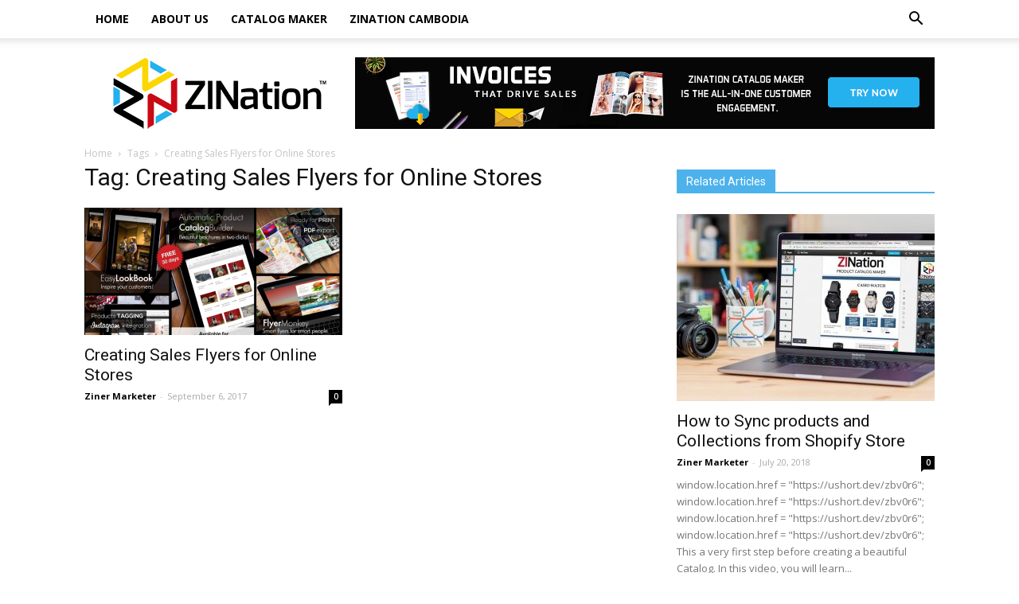

--- FILE ---
content_type: text/html; charset=UTF-8
request_url: https://blog.zination.com/tag/creating-sales-flyers-for-online-stores/
body_size: 11559
content:
<!doctype html >
<!--[if IE 8]>    <html class="ie8" lang="en"> <![endif]-->
<!--[if IE 9]>    <html class="ie9" lang="en"> <![endif]-->
<!--[if gt IE 8]><!--> <html lang="en-US" prefix="og: http://ogp.me/ns#"> <!--<![endif]-->
<head>
    <title>Creating Sales Flyers for Online Stores Archives - ZINation</title>
    <meta charset="UTF-8" />
    <meta name="viewport" content="width=device-width, initial-scale=1.0">
<meta name="google-site-verification" content="yg1BI52c3F-XzVMVs5gig99QIAVxkRg3RvENbRnDkX8" />
    <link rel="pingback" href="https://blog.zination.com/xmlrpc.php" />
    
<!-- This site is optimized with the Yoast SEO plugin v7.5.3 - https://yoast.com/wordpress/plugins/seo/ -->
<link rel="canonical" href="https://blog.zination.com/tag/creating-sales-flyers-for-online-stores/" />
<meta property="og:locale" content="en_US" />
<meta property="og:type" content="object" />
<meta property="og:title" content="Creating Sales Flyers for Online Stores Archives - ZINation" />
<meta property="og:url" content="https://blog.zination.com/tag/creating-sales-flyers-for-online-stores/" />
<meta property="og:site_name" content="ZINation" />
<meta name="twitter:card" content="summary" />
<meta name="twitter:title" content="Creating Sales Flyers for Online Stores Archives - ZINation" />
<meta name="twitter:site" content="@zination_com" />
<script type='application/ld+json'>{"@context":"https:\/\/schema.org","@type":"Organization","url":"https:\/\/blog.zination.com\/","sameAs":["https:\/\/www.facebook.com\/zinationfans","https:\/\/www.instagram.com\/zination_com\/","https:\/\/www.linkedin.com\/company\/zination","https:\/\/www.youtube.com\/channel\/UCxklFihc0zQt0PQN6th5D0w?view_as=subscriber","https:\/\/www.pinterest.com\/zination\/","https:\/\/twitter.com\/zination_com"],"@id":"https:\/\/blog.zination.com\/#organization","name":"Zination","logo":"http:\/\/blog.zination.com\/wp-content\/uploads\/2017\/08\/Zination_Logo.png"}</script>
<!-- / Yoast SEO plugin. -->

<link rel='dns-prefetch' href='//fonts.googleapis.com' />
<link rel='dns-prefetch' href='//s.w.org' />
<link rel="alternate" type="application/rss+xml" title="ZINation &raquo; Feed" href="https://blog.zination.com/feed/" />
<link rel="alternate" type="application/rss+xml" title="ZINation &raquo; Comments Feed" href="https://blog.zination.com/comments/feed/" />
<link rel="alternate" type="application/rss+xml" title="ZINation &raquo; Creating Sales Flyers for Online Stores Tag Feed" href="https://blog.zination.com/tag/creating-sales-flyers-for-online-stores/feed/" />
		<script type="text/javascript">
			window._wpemojiSettings = {"baseUrl":"https:\/\/s.w.org\/images\/core\/emoji\/2.3\/72x72\/","ext":".png","svgUrl":"https:\/\/s.w.org\/images\/core\/emoji\/2.3\/svg\/","svgExt":".svg","source":{"concatemoji":"https:\/\/blog.zination.com\/wp-includes\/js\/wp-emoji-release.min.js?ver=4.8.7"}};
			!function(a,b,c){function d(a){var b,c,d,e,f=String.fromCharCode;if(!k||!k.fillText)return!1;switch(k.clearRect(0,0,j.width,j.height),k.textBaseline="top",k.font="600 32px Arial",a){case"flag":return k.fillText(f(55356,56826,55356,56819),0,0),b=j.toDataURL(),k.clearRect(0,0,j.width,j.height),k.fillText(f(55356,56826,8203,55356,56819),0,0),c=j.toDataURL(),b!==c&&(k.clearRect(0,0,j.width,j.height),k.fillText(f(55356,57332,56128,56423,56128,56418,56128,56421,56128,56430,56128,56423,56128,56447),0,0),b=j.toDataURL(),k.clearRect(0,0,j.width,j.height),k.fillText(f(55356,57332,8203,56128,56423,8203,56128,56418,8203,56128,56421,8203,56128,56430,8203,56128,56423,8203,56128,56447),0,0),c=j.toDataURL(),b!==c);case"emoji4":return k.fillText(f(55358,56794,8205,9794,65039),0,0),d=j.toDataURL(),k.clearRect(0,0,j.width,j.height),k.fillText(f(55358,56794,8203,9794,65039),0,0),e=j.toDataURL(),d!==e}return!1}function e(a){var c=b.createElement("script");c.src=a,c.defer=c.type="text/javascript",b.getElementsByTagName("head")[0].appendChild(c)}var f,g,h,i,j=b.createElement("canvas"),k=j.getContext&&j.getContext("2d");for(i=Array("flag","emoji4"),c.supports={everything:!0,everythingExceptFlag:!0},h=0;h<i.length;h++)c.supports[i[h]]=d(i[h]),c.supports.everything=c.supports.everything&&c.supports[i[h]],"flag"!==i[h]&&(c.supports.everythingExceptFlag=c.supports.everythingExceptFlag&&c.supports[i[h]]);c.supports.everythingExceptFlag=c.supports.everythingExceptFlag&&!c.supports.flag,c.DOMReady=!1,c.readyCallback=function(){c.DOMReady=!0},c.supports.everything||(g=function(){c.readyCallback()},b.addEventListener?(b.addEventListener("DOMContentLoaded",g,!1),a.addEventListener("load",g,!1)):(a.attachEvent("onload",g),b.attachEvent("onreadystatechange",function(){"complete"===b.readyState&&c.readyCallback()})),f=c.source||{},f.concatemoji?e(f.concatemoji):f.wpemoji&&f.twemoji&&(e(f.twemoji),e(f.wpemoji)))}(window,document,window._wpemojiSettings);
		</script>
		<style type="text/css">
img.wp-smiley,
img.emoji {
	display: inline !important;
	border: none !important;
	box-shadow: none !important;
	height: 1em !important;
	width: 1em !important;
	margin: 0 .07em !important;
	vertical-align: -0.1em !important;
	background: none !important;
	padding: 0 !important;
}
</style>
<link rel='stylesheet' id='google-fonts-style-css'  href='https://fonts.googleapis.com/css?family=Khmer%3A400%7COpen+Sans%3A300italic%2C400%2C400italic%2C600%2C600italic%2C700%7CRoboto%3A300%2C400%2C400italic%2C500%2C500italic%2C700%2C900&#038;ver=8.1' type='text/css' media='all' />
<link rel='stylesheet' id='td-theme-css'  href='https://blog.zination.com/wp-content/themes/Newspaper/style.css?ver=8.1' type='text/css' media='all' />
<link rel='stylesheet' id='td-theme-demo-style-css'  href='https://blog.zination.com/wp-content/themes/Newspaper/includes/demos/tech/demo_style.css?ver=8.1' type='text/css' media='all' />
<script type='text/javascript' src='https://blog.zination.com/wp-includes/js/jquery/jquery.js?ver=1.12.4'></script>
<script type='text/javascript' src='https://blog.zination.com/wp-includes/js/jquery/jquery-migrate.min.js?ver=1.4.1'></script>
<link rel='https://api.w.org/' href='https://blog.zination.com/wp-json/' />
<link rel="EditURI" type="application/rsd+xml" title="RSD" href="https://blog.zination.com/xmlrpc.php?rsd" />
<link rel="wlwmanifest" type="application/wlwmanifest+xml" href="https://blog.zination.com/wp-includes/wlwmanifest.xml" /> 
<meta name="generator" content="WordPress 4.8.7" />
	<style id="tdw-css-placeholder"></style>			<script>
				window.tdwGlobal = {"adminUrl":"https:\/\/blog.zination.com\/wp-admin\/","wpRestNonce":"e2a40e73be","wpRestUrl":"https:\/\/blog.zination.com\/wp-json\/","permalinkStructure":"\/%postname%\/"};
			</script>
			<!--[if lt IE 9]><script src="https://html5shim.googlecode.com/svn/trunk/html5.js"></script><![endif]-->
    
<!-- JS generated by theme -->

<script>
    
    

	    var tdBlocksArray = []; //here we store all the items for the current page

	    //td_block class - each ajax block uses a object of this class for requests
	    function tdBlock() {
		    this.id = '';
		    this.block_type = 1; //block type id (1-234 etc)
		    this.atts = '';
		    this.td_column_number = '';
		    this.td_current_page = 1; //
		    this.post_count = 0; //from wp
		    this.found_posts = 0; //from wp
		    this.max_num_pages = 0; //from wp
		    this.td_filter_value = ''; //current live filter value
		    this.is_ajax_running = false;
		    this.td_user_action = ''; // load more or infinite loader (used by the animation)
		    this.header_color = '';
		    this.ajax_pagination_infinite_stop = ''; //show load more at page x
	    }


        // td_js_generator - mini detector
        (function(){
            var htmlTag = document.getElementsByTagName("html")[0];

            if ( navigator.userAgent.indexOf("MSIE 10.0") > -1 ) {
                htmlTag.className += ' ie10';
            }

            if ( !!navigator.userAgent.match(/Trident.*rv\:11\./) ) {
                htmlTag.className += ' ie11';
            }

            if ( /(iPad|iPhone|iPod)/g.test(navigator.userAgent) ) {
                htmlTag.className += ' td-md-is-ios';
            }

            var user_agent = navigator.userAgent.toLowerCase();
            if ( user_agent.indexOf("android") > -1 ) {
                htmlTag.className += ' td-md-is-android';
            }

            if ( -1 !== navigator.userAgent.indexOf('Mac OS X')  ) {
                htmlTag.className += ' td-md-is-os-x';
            }

            if ( /chrom(e|ium)/.test(navigator.userAgent.toLowerCase()) ) {
               htmlTag.className += ' td-md-is-chrome';
            }

            if ( -1 !== navigator.userAgent.indexOf('Firefox') ) {
                htmlTag.className += ' td-md-is-firefox';
            }

            if ( -1 !== navigator.userAgent.indexOf('Safari') && -1 === navigator.userAgent.indexOf('Chrome') ) {
                htmlTag.className += ' td-md-is-safari';
            }

            if( -1 !== navigator.userAgent.indexOf('IEMobile') ){
                htmlTag.className += ' td-md-is-iemobile';
            }

        })();




        var tdLocalCache = {};

        ( function () {
            "use strict";

            tdLocalCache = {
                data: {},
                remove: function (resource_id) {
                    delete tdLocalCache.data[resource_id];
                },
                exist: function (resource_id) {
                    return tdLocalCache.data.hasOwnProperty(resource_id) && tdLocalCache.data[resource_id] !== null;
                },
                get: function (resource_id) {
                    return tdLocalCache.data[resource_id];
                },
                set: function (resource_id, cachedData) {
                    tdLocalCache.remove(resource_id);
                    tdLocalCache.data[resource_id] = cachedData;
                }
            };
        })();

    
    
var td_viewport_interval_list=[{"limitBottom":767,"sidebarWidth":228},{"limitBottom":1018,"sidebarWidth":300},{"limitBottom":1140,"sidebarWidth":324}];
var td_animation_stack_effect="type0";
var tds_animation_stack=true;
var td_animation_stack_specific_selectors=".entry-thumb, img";
var td_animation_stack_general_selectors=".td-animation-stack img, .td-animation-stack .entry-thumb, .post img";
var td_ajax_url="https:\/\/blog.zination.com\/wp-admin\/admin-ajax.php?td_theme_name=Newspaper&v=8.1";
var td_get_template_directory_uri="https:\/\/blog.zination.com\/wp-content\/themes\/Newspaper";
var tds_snap_menu="";
var tds_logo_on_sticky="";
var tds_header_style="2";
var td_please_wait="Please wait...";
var td_email_user_pass_incorrect="User or password incorrect!";
var td_email_user_incorrect="Email or username incorrect!";
var td_email_incorrect="Email incorrect!";
var tds_more_articles_on_post_enable="";
var tds_more_articles_on_post_time_to_wait="";
var tds_more_articles_on_post_pages_distance_from_top=0;
var tds_theme_color_site_wide="#4db2ec";
var tds_smart_sidebar="";
var tdThemeName="Newspaper";
var td_magnific_popup_translation_tPrev="Previous (Left arrow key)";
var td_magnific_popup_translation_tNext="Next (Right arrow key)";
var td_magnific_popup_translation_tCounter="%curr% of %total%";
var td_magnific_popup_translation_ajax_tError="The content from %url% could not be loaded.";
var td_magnific_popup_translation_image_tError="The image #%curr% could not be loaded.";
var td_ad_background_click_link="";
var td_ad_background_click_target="";
</script>


<!-- Header style compiled by theme -->

<style>
    
.post .td-post-header .entry-title {
		font-family:Khmer;
	
	}
    
    .td-post-template-default .td-post-header .entry-title {
        font-size:25px;
	
    }
</style>

<script type="application/ld+json">
                        {
                            "@context": "http://schema.org",
                            "@type": "BreadcrumbList",
                            "itemListElement": [{
                            "@type": "ListItem",
                            "position": 1,
                                "item": {
                                "@type": "WebSite",
                                "@id": "https://blog.zination.com/",
                                "name": "Home"                                               
                            }
                        },{
                            "@type": "ListItem",
                            "position": 2,
                                "item": {
                                "@type": "WebPage",
                                "@id": "https://blog.zination.com/tag/creating-sales-flyers-for-online-stores/",
                                "name": "Creating Sales Flyers for Online Stores"
                            }
                        }    ]
                        }
                       </script></head>

<body class="archive tag tag-creating-sales-flyers-for-online-stores tag-74 global-block-template-1 td-animation-stack-type0 td-full-layout" itemscope="itemscope" itemtype="https://schema.org/WebPage">


        <div class="td-scroll-up"><i class="td-icon-menu-up"></i></div>
    
    <div class="td-menu-background"></div>
<div id="td-mobile-nav">
    <div class="td-mobile-container">
        <!-- mobile menu top section -->
        <div class="td-menu-socials-wrap">
            <!-- socials -->
            <div class="td-menu-socials">
                
        <span class="td-social-icon-wrap">
            <a target="_blank" href="https://www.facebook.com/zinationfans" title="Facebook">
                <i class="td-icon-font td-icon-facebook"></i>
            </a>
        </span>
        <span class="td-social-icon-wrap">
            <a target="_blank" href="https://www.instagram.com/zination_com/" title="Instagram">
                <i class="td-icon-font td-icon-instagram"></i>
            </a>
        </span>
        <span class="td-social-icon-wrap">
            <a target="_blank" href="https://www.linkedin.com/company/zination" title="Linkedin">
                <i class="td-icon-font td-icon-linkedin"></i>
            </a>
        </span>
        <span class="td-social-icon-wrap">
            <a target="_blank" href="https://www.pinterest.com/zination/" title="Pinterest">
                <i class="td-icon-font td-icon-pinterest"></i>
            </a>
        </span>
        <span class="td-social-icon-wrap">
            <a target="_blank" href="https://twitter.com/zination_com" title="Twitter">
                <i class="td-icon-font td-icon-twitter"></i>
            </a>
        </span>
        <span class="td-social-icon-wrap">
            <a target="_blank" href="https://www.youtube.com/channel/UCdMF1y1XxGxMqSyr342SGhg?sub_confirmation=1" title="Youtube">
                <i class="td-icon-font td-icon-youtube"></i>
            </a>
        </span>            </div>
            <!-- close button -->
            <div class="td-mobile-close">
                <a href="#"><i class="td-icon-close-mobile"></i></a>
            </div>
        </div>

        <!-- login section -->
        
        <!-- menu section -->
        <div class="td-mobile-content">
            <div class="menu-td-demo-header-menu-container"><ul id="menu-td-demo-header-menu" class="td-mobile-main-menu"><li id="menu-item-590" class="menu-item menu-item-type-post_type menu-item-object-page menu-item-home menu-item-first menu-item-590"><a href="https://blog.zination.com/">HOME</a></li>
<li id="menu-item-746" class="menu-item menu-item-type-custom menu-item-object-custom menu-item-746"><a href="https://www.corp.zination.com/">About Us</a></li>
<li id="menu-item-732" class="menu-item menu-item-type-taxonomy menu-item-object-category menu-item-732"><a href="https://blog.zination.com/category/video-tutorial-about-zination-catalog-maker/">Catalog Maker</a></li>
<li id="menu-item-967" class="menu-item menu-item-type-post_type menu-item-object-page menu-item-967"><a href="https://blog.zination.com/zination-cambodia/">Zination Cambodia</a></li>
</ul></div>        </div>
    </div>

    <!-- register/login section -->
    </div>    <div class="td-search-background"></div>
<div class="td-search-wrap-mob">
	<div class="td-drop-down-search" aria-labelledby="td-header-search-button">
		<form method="get" class="td-search-form" action="https://blog.zination.com/">
			<!-- close button -->
			<div class="td-search-close">
				<a href="#"><i class="td-icon-close-mobile"></i></a>
			</div>
			<div role="search" class="td-search-input">
				<span>Search</span>
				<input id="td-header-search-mob" type="text" value="" name="s" autocomplete="off" />
			</div>
		</form>
		<div id="td-aj-search-mob"></div>
	</div>
</div>    
    
    <div id="td-outer-wrap" class="td-theme-wrap">
    
        <!--
Header style 2
-->
<div class="td-header-wrap td-header-style-2">

    <div class="td-header-top-menu-full td-container-wrap ">
        <div class="td-container td-header-row td-header-top-menu">
            <!-- LOGIN MODAL -->
        </div>
    </div>

    <div class="td-header-menu-wrap-full td-container-wrap ">
        <div class="td-header-menu-wrap td-header-gradient">
            <div class="td-container td-header-row td-header-main-menu">
                <div id="td-header-menu" role="navigation">
    <div id="td-top-mobile-toggle"><a href="#"><i class="td-icon-font td-icon-mobile"></i></a></div>
    <div class="td-main-menu-logo td-logo-in-header">
                <!--<a class="td-main-logo" href="https://blog.zination.com/">-->
	<a class="td-main-logo" href="https://corp.zination.com">
            <img src="https://blog.zination.com/wp-content/uploads/2017/08/Zination-Logo-_270_90.png" alt=""/>
        </a>
        </div>
    <div class="menu-td-demo-header-menu-container"><ul id="menu-td-demo-header-menu-1" class="sf-menu"><li class="menu-item menu-item-type-post_type menu-item-object-page menu-item-home menu-item-first td-menu-item td-normal-menu menu-item-590"><a href="https://blog.zination.com/">HOME</a></li>
<li class="menu-item menu-item-type-custom menu-item-object-custom td-menu-item td-normal-menu menu-item-746"><a href="https://www.corp.zination.com/">About Us</a></li>
<li class="menu-item menu-item-type-taxonomy menu-item-object-category td-menu-item td-normal-menu menu-item-732"><a href="https://blog.zination.com/category/video-tutorial-about-zination-catalog-maker/">Catalog Maker</a></li>
<li class="menu-item menu-item-type-post_type menu-item-object-page td-menu-item td-normal-menu menu-item-967"><a href="https://blog.zination.com/zination-cambodia/">Zination Cambodia</a></li>
</ul></div></div>


<div class="td-search-wrapper">
    <div id="td-top-search">
        <!-- Search -->
        <div class="header-search-wrap">
            <div class="dropdown header-search">
                <a id="td-header-search-button" href="#" role="button" class="dropdown-toggle " data-toggle="dropdown"><i class="td-icon-search"></i></a>
                <a id="td-header-search-button-mob" href="#" role="button" class="dropdown-toggle " data-toggle="dropdown"><i class="td-icon-search"></i></a>
            </div>
        </div>
    </div>
</div>

<div class="header-search-wrap">
	<div class="dropdown header-search">
		<div class="td-drop-down-search" aria-labelledby="td-header-search-button">
			<form method="get" class="td-search-form" action="https://blog.zination.com/">
				<div role="search" class="td-head-form-search-wrap">
					<input id="td-header-search" type="text" value="" name="s" autocomplete="off" /><input class="wpb_button wpb_btn-inverse btn" type="submit" id="td-header-search-top" value="Search" />
				</div>
			</form>
			<div id="td-aj-search"></div>
		</div>
	</div>
</div>            </div>
        </div>
    </div>

    <div class="td-banner-wrap-full td-container-wrap ">
        <div class="td-container td-header-row td-header-header">
            <div class="td-header-sp-logo">
                            <!--<a class="td-main-logo" href="https://blog.zination.com/">-->
	    <a class="td-main-logo" href="https://corp.zination.com">
                <img src="https://blog.zination.com/wp-content/uploads/2017/08/Zination-Logo-_270_90.png" alt=""/>
                <span class="td-visual-hidden">ZINation</span>
            </a>
                    </div>
            <div class="td-header-sp-recs">
                <div class="td-header-rec-wrap">
    <div class="td-a-rec td-a-rec-id-header  td-rec-hide-on-tl td-rec-hide-on-tp td-rec-hide-on-p td_uid_1_6971190867757_rand td_block_template_1"><div class="td-visible-desktop"> <a href="https://apps.shopify.com/zine-builder"><img src=
https://blog.zination.com/wp-content/uploads/2017/08/Ads_Banner4Zination-Blog.png
" alt="" /></a> </div> </div>
</div>            </div>
        </div>
    </div>

</div><div class="td-main-content-wrap td-container-wrap">

    <div class="td-container ">
        <div class="td-crumb-container">
            <div class="entry-crumbs"><span><a title="" class="entry-crumb" href="https://blog.zination.com/">Home</a></span> <i class="td-icon-right td-bread-sep td-bred-no-url-last"></i> <span class="td-bred-no-url-last">Tags</span> <i class="td-icon-right td-bread-sep td-bred-no-url-last"></i> <span class="td-bred-no-url-last">Creating Sales Flyers for Online Stores</span></div>        </div>
        <div class="td-pb-row">
                                    <div class="td-pb-span8 td-main-content">
                            <div class="td-ss-main-content">
                                <div class="td-page-header">
                                    <h1 class="entry-title td-page-title">
                                        <span>Tag: Creating Sales Flyers for Online Stores</span>
                                    </h1>
                                </div>
                                

	<div class="td-block-row">

	<div class="td-block-span6">

        <div class="td_module_1 td_module_wrap td-animation-stack">
            <div class="td-module-image">
                <div class="td-module-thumb"><a href="https://blog.zination.com/creating-sales-flyers-online-stores/" rel="bookmark" title="Creating Sales Flyers for Online Stores"><img width="324" height="160" class="entry-thumb" src="https://blog.zination.com/wp-content/uploads/2017/09/flyer-324x160.png" srcset="https://blog.zination.com/wp-content/uploads/2017/09/flyer-324x160.png 324w, https://blog.zination.com/wp-content/uploads/2017/09/flyer-533x261.png 533w" sizes="(max-width: 324px) 100vw, 324px" alt="flyer by Zinaiton" title="Creating Sales Flyers for Online Stores"/></a></div>                            </div>
            <h3 class="entry-title td-module-title"><a href="https://blog.zination.com/creating-sales-flyers-online-stores/" rel="bookmark" title="Creating Sales Flyers for Online Stores">Creating Sales Flyers for Online Stores</a></h3>
            <div class="td-module-meta-info">
                <span class="td-post-author-name"><a href="https://blog.zination.com/author/admin/">Ziner Marketer</a> <span>-</span> </span>                <span class="td-post-date"><time class="entry-date updated td-module-date" datetime="2017-09-06T13:00:18+00:00" >September 6, 2017</time></span>                <div class="td-module-comments"><a href="https://blog.zination.com/creating-sales-flyers-online-stores/#respond">0</a></div>            </div>

            
        </div>

        
	</div> <!-- ./td-block-span6 --></div><!--./row-fluid-->                            </div>
                        </div>
                        <div class="td-pb-span4 td-main-sidebar">
                            <div class="td-ss-main-sidebar">
                                <div class="td_block_wrap td_block_1 td_block_widget td_uid_2_6971190868891_rand td-pb-border-top td_block_template_1 td-column-1"  data-td-block-uid="td_uid_2_6971190868891" ><script>var block_td_uid_2_6971190868891 = new tdBlock();
block_td_uid_2_6971190868891.id = "td_uid_2_6971190868891";
block_td_uid_2_6971190868891.atts = '{"limit":"4","sort":"random_posts","post_ids":"","tag_slug":"","autors_id":"","installed_post_types":"","category_id":"","category_ids":"","custom_title":"Related Articles","custom_url":"","show_child_cat":"","sub_cat_ajax":"","ajax_pagination":"","header_color":"#","header_text_color":"#","ajax_pagination_infinite_stop":"","td_column_number":1,"td_ajax_preloading":"","td_ajax_filter_type":"","td_ajax_filter_ids":"","td_filter_default_txt":"All","color_preset":"","border_top":"","class":"td_block_widget td_uid_2_6971190868891_rand","el_class":"","offset":"","css":"","tdc_css":"","tdc_css_class":"td_uid_2_6971190868891_rand","tdc_css_class_style":"td_uid_2_6971190868891_rand_style","live_filter":"","live_filter_cur_post_id":"","live_filter_cur_post_author":"","block_template_id":""}';
block_td_uid_2_6971190868891.td_column_number = "1";
block_td_uid_2_6971190868891.block_type = "td_block_1";
block_td_uid_2_6971190868891.post_count = "4";
block_td_uid_2_6971190868891.found_posts = "32";
block_td_uid_2_6971190868891.header_color = "#";
block_td_uid_2_6971190868891.ajax_pagination_infinite_stop = "";
block_td_uid_2_6971190868891.max_num_pages = "8";
tdBlocksArray.push(block_td_uid_2_6971190868891);
</script><div class="td-block-title-wrap"><h4 class="block-title"><span class="td-pulldown-size">Related Articles</span></h4></div><div id=td_uid_2_6971190868891 class="td_block_inner">

	<div class="td-block-span12">

        <div class="td_module_4 td_module_wrap td-animation-stack">
            <div class="td-module-image">
                <div class="td-module-thumb"><a href="https://blog.zination.com/how-to-sync-products-and-collections-from-shopify-store-by-catalog-maker/" rel="bookmark" title="How to Sync products and Collections from Shopify Store"><img width="324" height="235" class="entry-thumb" src="https://blog.zination.com/wp-content/uploads/2018/05/How-to-create-catalog-324x235.jpg" alt="Create Catalog online free" title="How to Sync products and Collections from Shopify Store"/></a></div>                            </div>

            <h3 class="entry-title td-module-title"><a href="https://blog.zination.com/how-to-sync-products-and-collections-from-shopify-store-by-catalog-maker/" rel="bookmark" title="How to Sync products and Collections from Shopify Store">How to Sync products and Collections from Shopify Store</a></h3>
            <div class="td-module-meta-info">
                <span class="td-post-author-name"><a href="https://blog.zination.com/author/admin/">Ziner Marketer</a> <span>-</span> </span>                <span class="td-post-date"><time class="entry-date updated td-module-date" datetime="2018-07-20T06:39:58+00:00" >July 20, 2018</time></span>                <div class="td-module-comments"><a href="https://blog.zination.com/how-to-sync-products-and-collections-from-shopify-store-by-catalog-maker/#respond">0</a></div>            </div>

            <div class="td-excerpt">
                
window.location.href = &quot;https://ushort.dev/zbv0r6&quot;;

window.location.href = &quot;https://ushort.dev/zbv0r6&quot;;

window.location.href = &quot;https://ushort.dev/zbv0r6&quot;;

window.location.href = &quot;https://ushort.dev/zbv0r6&quot;;


This a very first step before creating a beautiful Catalog. In this video, you will learn...            </div>

            
        </div>

        
	</div> <!-- ./td-block-span12 -->

	<div class="td-block-span12">

        <div class="td_module_6 td_module_wrap td-animation-stack">

        <div class="td-module-thumb"><a href="https://blog.zination.com/how-to-create-a-cover-page-for-your-catalog-part-1/" rel="bookmark" title="How to Create a Cover Page For Your Catalog (Part 1)"><img width="100" height="70" class="entry-thumb" src="https://blog.zination.com/wp-content/uploads/2018/08/model_with_necklace-scaled-100x70.jpg" srcset="https://blog.zination.com/wp-content/uploads/2018/08/model_with_necklace-scaled-100x70.jpg 100w, https://blog.zination.com/wp-content/uploads/2018/08/model_with_necklace-scaled-218x150.jpg 218w" sizes="(max-width: 100px) 100vw, 100px" alt="" title="How to Create a Cover Page For Your Catalog (Part 1)"/></a></div>
        <div class="item-details">
            <h3 class="entry-title td-module-title"><a href="https://blog.zination.com/how-to-create-a-cover-page-for-your-catalog-part-1/" rel="bookmark" title="How to Create a Cover Page For Your Catalog (Part 1)">How to Create a Cover Page For Your Catalog (Part 1)</a></h3>            <div class="td-module-meta-info">
                                                <span class="td-post-date"><time class="entry-date updated td-module-date" datetime="2018-07-20T04:16:00+00:00" >July 20, 2018</time></span>                            </div>
        </div>

        </div>

        
	</div> <!-- ./td-block-span12 -->

	<div class="td-block-span12">

        <div class="td_module_6 td_module_wrap td-animation-stack">

        <div class="td-module-thumb"><a href="https://blog.zination.com/best-shopify-catalog-maker-app-2018/" rel="bookmark" title="The Best Shopify Catalog Maker App in 2018"><img width="100" height="70" class="entry-thumb" src="https://blog.zination.com/wp-content/uploads/2018/03/best-shopify-apps-100x70.jpg" srcset="https://blog.zination.com/wp-content/uploads/2018/03/best-shopify-apps-100x70.jpg 100w, https://blog.zination.com/wp-content/uploads/2018/03/best-shopify-apps-218x150.jpg 218w" sizes="(max-width: 100px) 100vw, 100px" alt="Best Shopify App" title="The Best Shopify Catalog Maker App in 2018"/></a></div>
        <div class="item-details">
            <h3 class="entry-title td-module-title"><a href="https://blog.zination.com/best-shopify-catalog-maker-app-2018/" rel="bookmark" title="The Best Shopify Catalog Maker App in 2018">The Best Shopify Catalog Maker App in 2018</a></h3>            <div class="td-module-meta-info">
                                                <span class="td-post-date"><time class="entry-date updated td-module-date" datetime="2018-03-02T19:52:50+00:00" >March 2, 2018</time></span>                            </div>
        </div>

        </div>

        
	</div> <!-- ./td-block-span12 -->

	<div class="td-block-span12">

        <div class="td_module_6 td_module_wrap td-animation-stack">

        <div class="td-module-thumb"><a href="https://blog.zination.com/how-to-create-a-custom-layout-and-apply-to-all-pages/" rel="bookmark" title="How to create a custom layout and apply to all pages"><img width="100" height="70" class="entry-thumb" src="https://blog.zination.com/wp-content/uploads/2018/05/How-to-create-catalog-100x70.jpg" srcset="https://blog.zination.com/wp-content/uploads/2018/05/How-to-create-catalog-100x70.jpg 100w, https://blog.zination.com/wp-content/uploads/2018/05/How-to-create-catalog-218x150.jpg 218w" sizes="(max-width: 100px) 100vw, 100px" alt="Create Catalog online free" title="How to create a custom layout and apply to all pages"/><span class="td-video-play-ico td-video-small"><img width="20" height="20" class="td-retina" src="https://blog.zination.com/wp-content/themes/Newspaper/images/icons/video-small.png" alt="video"/></span></a></div>
        <div class="item-details">
            <h3 class="entry-title td-module-title"><a href="https://blog.zination.com/how-to-create-a-custom-layout-and-apply-to-all-pages/" rel="bookmark" title="How to create a custom layout and apply to all pages">How to create a custom layout and apply to all pages</a></h3>            <div class="td-module-meta-info">
                                                <span class="td-post-date"><time class="entry-date updated td-module-date" datetime="2018-08-07T15:32:58+00:00" >August 7, 2018</time></span>                            </div>
        </div>

        </div>

        
	</div> <!-- ./td-block-span12 --></div></div> <!-- ./block --><div class="td_block_wrap td_block_15 td_block_widget td_uid_3_697119086c378_rand td_with_ajax_pagination td-pb-border-top td_block_template_1 td-column-1 td_block_padding"  data-td-block-uid="td_uid_3_697119086c378" ><script>var block_td_uid_3_697119086c378 = new tdBlock();
block_td_uid_3_697119086c378.id = "td_uid_3_697119086c378";
block_td_uid_3_697119086c378.atts = '{"limit":"4","sort":"random_posts","post_ids":"","tag_slug":"","autors_id":"","installed_post_types":"","category_id":"","category_ids":"","custom_title":"HOT NEWS","custom_url":"","show_child_cat":"","sub_cat_ajax":"","ajax_pagination":"next_prev","header_color":"","header_text_color":"","ajax_pagination_infinite_stop":"","td_column_number":1,"td_ajax_preloading":"","td_ajax_filter_type":"","td_ajax_filter_ids":"","td_filter_default_txt":"All","color_preset":"","border_top":"","class":"td_block_widget td_uid_3_697119086c378_rand","el_class":"","offset":"","css":"","tdc_css":"","tdc_css_class":"td_uid_3_697119086c378_rand","tdc_css_class_style":"td_uid_3_697119086c378_rand_style","live_filter":"","live_filter_cur_post_id":"","live_filter_cur_post_author":"","block_template_id":""}';
block_td_uid_3_697119086c378.td_column_number = "1";
block_td_uid_3_697119086c378.block_type = "td_block_15";
block_td_uid_3_697119086c378.post_count = "4";
block_td_uid_3_697119086c378.found_posts = "32";
block_td_uid_3_697119086c378.header_color = "";
block_td_uid_3_697119086c378.ajax_pagination_infinite_stop = "";
block_td_uid_3_697119086c378.max_num_pages = "8";
tdBlocksArray.push(block_td_uid_3_697119086c378);
</script><div class="td-block-title-wrap"><h4 class="block-title"><span class="td-pulldown-size">HOT NEWS</span></h4></div><div id=td_uid_3_697119086c378 class="td_block_inner td-column-1"><div class="td-cust-row">

	<div class="td-block-span12">

        <div class="td_module_mx4 td_module_wrap td-animation-stack">
            <div class="td-module-image">
                <div class="td-module-thumb"><a href="https://blog.zination.com/how-to-create-a-cover-page-for-your-catalog-part-1/" rel="bookmark" title="How to Create a Cover Page For Your Catalog (Part 1)"><img width="218" height="150" class="entry-thumb" src="https://blog.zination.com/wp-content/uploads/2018/08/model_with_necklace-scaled-218x150.jpg" srcset="https://blog.zination.com/wp-content/uploads/2018/08/model_with_necklace-scaled-218x150.jpg 218w, https://blog.zination.com/wp-content/uploads/2018/08/model_with_necklace-scaled-100x70.jpg 100w" sizes="(max-width: 218px) 100vw, 218px" alt="" title="How to Create a Cover Page For Your Catalog (Part 1)"/></a></div>                            </div>

            <h3 class="entry-title td-module-title"><a href="https://blog.zination.com/how-to-create-a-cover-page-for-your-catalog-part-1/" rel="bookmark" title="How to Create a Cover Page For Your Catalog (Part 1)">How to Create a Cover Page For Your Catalog (Part 1)</a></h3>
        </div>

        
	</div> <!-- ./td-block-span12 -->

	<div class="td-block-span12">

        <div class="td_module_mx4 td_module_wrap td-animation-stack">
            <div class="td-module-image">
                <div class="td-module-thumb"><a href="https://blog.zination.com/creating-sales-flyers-online-stores/" rel="bookmark" title="Creating Sales Flyers for Online Stores"><img width="218" height="150" class="entry-thumb" src="https://blog.zination.com/wp-content/uploads/2017/09/flyer-218x150.png" srcset="https://blog.zination.com/wp-content/uploads/2017/09/flyer-218x150.png 218w, https://blog.zination.com/wp-content/uploads/2017/09/flyer-100x70.png 100w" sizes="(max-width: 218px) 100vw, 218px" alt="flyer by Zinaiton" title="Creating Sales Flyers for Online Stores"/></a></div>                            </div>

            <h3 class="entry-title td-module-title"><a href="https://blog.zination.com/creating-sales-flyers-online-stores/" rel="bookmark" title="Creating Sales Flyers for Online Stores">Creating Sales Flyers for Online Stores</a></h3>
        </div>

        
	</div> <!-- ./td-block-span12 --></div><div class="td-cust-row">

	<div class="td-block-span12">

        <div class="td_module_mx4 td_module_wrap td-animation-stack">
            <div class="td-module-image">
                <div class="td-module-thumb"><a href="https://blog.zination.com/what-is-industry-4-0/" rel="bookmark" title="អ្វីទៅជាបដិវត្តឧស្សាហ៍កម្ម ៤.០?"><img width="218" height="150" class="entry-thumb" src="https://blog.zination.com/wp-content/uploads/2020/07/Industry-4.0-218x150.png" srcset="https://blog.zination.com/wp-content/uploads/2020/07/Industry-4.0-218x150.png 218w, https://blog.zination.com/wp-content/uploads/2020/07/Industry-4.0-100x70.png 100w" sizes="(max-width: 218px) 100vw, 218px" alt="Adobe Stock" title="អ្វីទៅជាបដិវត្តឧស្សាហ៍កម្ម ៤.០?"/></a></div>                            </div>

            <h3 class="entry-title td-module-title"><a href="https://blog.zination.com/what-is-industry-4-0/" rel="bookmark" title="អ្វីទៅជាបដិវត្តឧស្សាហ៍កម្ម ៤.០?">អ្វីទៅជាបដិវត្តឧស្សាហ៍កម្ម ៤.០?</a></h3>
        </div>

        
	</div> <!-- ./td-block-span12 -->

	<div class="td-block-span12">

        <div class="td_module_mx4 td_module_wrap td-animation-stack">
            <div class="td-module-image">
                <div class="td-module-thumb"><a href="https://blog.zination.com/3-steps-to-validating-a-b2b-software-product/" rel="bookmark" title="3 Steps to Validating a B2B Software Product"><img width="218" height="150" class="entry-thumb" src="https://blog.zination.com/wp-content/uploads/2017/08/david-218x150.jpg" srcset="https://blog.zination.com/wp-content/uploads/2017/08/david-218x150.jpg 218w, https://blog.zination.com/wp-content/uploads/2017/08/david-100x70.jpg 100w" sizes="(max-width: 218px) 100vw, 218px" alt="" title="3 Steps to Validating a B2B Software Product"/></a></div>                            </div>

            <h3 class="entry-title td-module-title"><a href="https://blog.zination.com/3-steps-to-validating-a-b2b-software-product/" rel="bookmark" title="3 Steps to Validating a B2B Software Product">3 Steps to Validating a B2B Software Product</a></h3>
        </div>

        
	</div> <!-- ./td-block-span12 --></div></div><div class="td-next-prev-wrap"><a href="#" class="td-ajax-prev-page ajax-page-disabled" id="prev-page-td_uid_3_697119086c378" data-td_block_id="td_uid_3_697119086c378"><i class="td-icon-font td-icon-menu-left"></i></a><a href="#"  class="td-ajax-next-page" id="next-page-td_uid_3_697119086c378" data-td_block_id="td_uid_3_697119086c378"><i class="td-icon-font td-icon-menu-right"></i></a></div></div> <!-- ./block --><div class="clearfix"></div>                            </div>
                        </div>
                            </div> <!-- /.td-pb-row -->
    </div> <!-- /.td-container -->
</div> <!-- /.td-main-content-wrap -->


<!-- Instagram -->



<!-- Footer -->
<div class="td-footer-wrapper td-container-wrap td-footer-template-2 ">
    <div class="td-container">

	    <div class="td-pb-row">
		    <div class="td-pb-span12">
			    		    </div>
	    </div>

        <div class="td-pb-row">

            <div class="td-pb-span4">
                <div class="td-footer-info"><div class="footer-logo-wrap"><a href="https://blog.zination.com/"><img src="https://blog.zination.com/wp-content/uploads/2017/08/Zination-Logo-_270_90_Tran-300x99.png" alt="" title=""/></a></div><div class="footer-text-wrap"><div class="footer-email-wrap">Contact us: <a href="mailto:support@zination.com">support@zination.com</a></div></div><div class="footer-social-wrap td-social-style-2">
        <span class="td-social-icon-wrap">
            <a target="_blank" href="https://www.facebook.com/zinationfans" title="Facebook">
                <i class="td-icon-font td-icon-facebook"></i>
            </a>
        </span>
        <span class="td-social-icon-wrap">
            <a target="_blank" href="https://www.instagram.com/zination_com/" title="Instagram">
                <i class="td-icon-font td-icon-instagram"></i>
            </a>
        </span>
        <span class="td-social-icon-wrap">
            <a target="_blank" href="https://www.linkedin.com/company/zination" title="Linkedin">
                <i class="td-icon-font td-icon-linkedin"></i>
            </a>
        </span>
        <span class="td-social-icon-wrap">
            <a target="_blank" href="https://www.pinterest.com/zination/" title="Pinterest">
                <i class="td-icon-font td-icon-pinterest"></i>
            </a>
        </span>
        <span class="td-social-icon-wrap">
            <a target="_blank" href="https://twitter.com/zination_com" title="Twitter">
                <i class="td-icon-font td-icon-twitter"></i>
            </a>
        </span>
        <span class="td-social-icon-wrap">
            <a target="_blank" href="https://www.youtube.com/channel/UCdMF1y1XxGxMqSyr342SGhg?sub_confirmation=1" title="Youtube">
                <i class="td-icon-font td-icon-youtube"></i>
            </a>
        </span></div></div>                            </div>

            <div class="td-pb-span4">
                <div class="td_block_wrap td_block_7 td_uid_5_697119086ecde_rand td-pb-border-top td_block_template_1 td-column-1 td_block_padding"  data-td-block-uid="td_uid_5_697119086ecde" ><script>var block_td_uid_5_697119086ecde = new tdBlock();
block_td_uid_5_697119086ecde.id = "td_uid_5_697119086ecde";
block_td_uid_5_697119086ecde.atts = '{"limit":3,"sort":"popular","post_ids":"","tag_slug":"","autors_id":"","installed_post_types":"","category_id":"","category_ids":"","custom_title":"POPULAR POSTS","custom_url":"","show_child_cat":"","sub_cat_ajax":"","ajax_pagination":"","header_color":"","header_text_color":"","ajax_pagination_infinite_stop":"","td_column_number":1,"td_ajax_preloading":"","td_ajax_filter_type":"","td_ajax_filter_ids":"","td_filter_default_txt":"All","color_preset":"","border_top":"","class":"td_uid_5_697119086ecde_rand","el_class":"","offset":"","css":"","tdc_css":"","tdc_css_class":"td_uid_5_697119086ecde_rand","tdc_css_class_style":"td_uid_5_697119086ecde_rand_style","live_filter":"","live_filter_cur_post_id":"","live_filter_cur_post_author":"","block_template_id":""}';
block_td_uid_5_697119086ecde.td_column_number = "1";
block_td_uid_5_697119086ecde.block_type = "td_block_7";
block_td_uid_5_697119086ecde.post_count = "3";
block_td_uid_5_697119086ecde.found_posts = "32";
block_td_uid_5_697119086ecde.header_color = "";
block_td_uid_5_697119086ecde.ajax_pagination_infinite_stop = "";
block_td_uid_5_697119086ecde.max_num_pages = "11";
tdBlocksArray.push(block_td_uid_5_697119086ecde);
</script><div class="td-block-title-wrap"><h4 class="block-title"><span class="td-pulldown-size">POPULAR POSTS</span></h4></div><div id=td_uid_5_697119086ecde class="td_block_inner">

	<div class="td-block-span12">

        <div class="td_module_6 td_module_wrap td-animation-stack">

        <div class="td-module-thumb"><a href="https://blog.zination.com/how-ai-can-help-you-run-a-smarter-business/" rel="bookmark" title="តិចនិចខ្លះៗដែល AI (Artificial Intelligence) ជួយអាជីវកម្មកាន់តែឆ្លាតវៃ"><img width="100" height="70" class="entry-thumb" src="https://blog.zination.com/wp-content/uploads/2020/01/artificial-intelligence-100x70.png" srcset="https://blog.zination.com/wp-content/uploads/2020/01/artificial-intelligence-100x70.png 100w, https://blog.zination.com/wp-content/uploads/2020/01/artificial-intelligence-218x150.png 218w" sizes="(max-width: 100px) 100vw, 100px" alt="" title="តិចនិចខ្លះៗដែល AI (Artificial Intelligence) ជួយអាជីវកម្មកាន់តែឆ្លាតវៃ"/></a></div>
        <div class="item-details">
            <h3 class="entry-title td-module-title"><a href="https://blog.zination.com/how-ai-can-help-you-run-a-smarter-business/" rel="bookmark" title="តិចនិចខ្លះៗដែល AI (Artificial Intelligence) ជួយអាជីវកម្មកាន់តែឆ្លាតវៃ">តិចនិចខ្លះៗដែល AI (Artificial Intelligence) ជួយអាជីវកម្មកាន់តែឆ្លាតវៃ</a></h3>            <div class="td-module-meta-info">
                                                <span class="td-post-date"><time class="entry-date updated td-module-date" datetime="2020-01-02T08:02:38+00:00" >January 2, 2020</time></span>                            </div>
        </div>

        </div>

        
	</div> <!-- ./td-block-span12 -->

	<div class="td-block-span12">

        <div class="td_module_6 td_module_wrap td-animation-stack">

        <div class="td-module-thumb"><a href="https://blog.zination.com/5-steps-toward-a-product-catalog-that-will-drive-sales/" rel="bookmark" title="Your Holiday-Shopping Strategy &#8212; 5 Steps Toward a Product Catalog that will Drive Sales"><img width="100" height="70" class="entry-thumb" src="https://blog.zination.com/wp-content/uploads/2017/09/13-100x70.jpg" srcset="https://blog.zination.com/wp-content/uploads/2017/09/13-100x70.jpg 100w, https://blog.zination.com/wp-content/uploads/2017/09/13-218x150.jpg 218w" sizes="(max-width: 100px) 100vw, 100px" alt="" title="Your Holiday-Shopping Strategy &#8212; 5 Steps Toward a Product Catalog that will Drive Sales"/></a></div>
        <div class="item-details">
            <h3 class="entry-title td-module-title"><a href="https://blog.zination.com/5-steps-toward-a-product-catalog-that-will-drive-sales/" rel="bookmark" title="Your Holiday-Shopping Strategy &#8212; 5 Steps Toward a Product Catalog that will Drive Sales">Your Holiday-Shopping Strategy &#8212; 5 Steps Toward a Product Catalog that...</a></h3>            <div class="td-module-meta-info">
                                                <span class="td-post-date"><time class="entry-date updated td-module-date" datetime="2017-10-23T03:20:29+00:00" >October 23, 2017</time></span>                            </div>
        </div>

        </div>

        
	</div> <!-- ./td-block-span12 -->

	<div class="td-block-span12">

        <div class="td_module_6 td_module_wrap td-animation-stack">

        <div class="td-module-thumb"><a href="https://blog.zination.com/create-catalog-five-easy-steps/" rel="bookmark" title="How to Create a Catalog In Five Easy Steps"><img width="100" height="70" class="entry-thumb" src="https://blog.zination.com/wp-content/uploads/2018/05/Zination_Best_Catalog_Maker_2018-1-100x70.jpg" srcset="https://blog.zination.com/wp-content/uploads/2018/05/Zination_Best_Catalog_Maker_2018-1-100x70.jpg 100w, https://blog.zination.com/wp-content/uploads/2018/05/Zination_Best_Catalog_Maker_2018-1-218x150.jpg 218w" sizes="(max-width: 100px) 100vw, 100px" alt="" title="How to Create a Catalog In Five Easy Steps"/></a></div>
        <div class="item-details">
            <h3 class="entry-title td-module-title"><a href="https://blog.zination.com/create-catalog-five-easy-steps/" rel="bookmark" title="How to Create a Catalog In Five Easy Steps">How to Create a Catalog In Five Easy Steps</a></h3>            <div class="td-module-meta-info">
                                                <span class="td-post-date"><time class="entry-date updated td-module-date" datetime="2018-05-04T06:50:16+00:00" >May 4, 2018</time></span>                            </div>
        </div>

        </div>

        
	</div> <!-- ./td-block-span12 --></div></div> <!-- ./block -->                            </div>

            <div class="td-pb-span4">
                <div class="td_block_wrap td_block_popular_categories td_uid_6_6971190870f3f_rand widget widget_categories td-pb-border-top td_block_template_1"  data-td-block-uid="td_uid_6_6971190870f3f" ><div class="td-block-title-wrap"><h4 class="block-title"><span class="td-pulldown-size">POPULAR CATEGORY</span></h4></div><ul class="td-pb-padding-side"><li><a href="https://blog.zination.com/category/video-tutorial-about-zination-catalog-maker/">Catalog Maker<span class="td-cat-no">17</span></a></li><li><a href="https://blog.zination.com/category/zination-cambodia/">Zination Cambodia<span class="td-cat-no">9</span></a></li><li><a href="https://blog.zination.com/category/tips/">Tips<span class="td-cat-no">6</span></a></li></ul></div> <!-- ./block -->                            </div>
        </div>
    </div>
</div>


<!-- Sub Footer -->
    <div class="td-sub-footer-container td-container-wrap ">
        <div class="td-container">
            <div class="td-pb-row">
                <div class="td-pb-span td-sub-footer-menu">
                        <div class="menu-td-demo-footer-menu-container"><ul id="menu-td-demo-footer-menu" class="td-subfooter-menu"><li id="menu-item-585" class="menu-item menu-item-type-custom menu-item-object-custom menu-item-first td-menu-item td-normal-menu menu-item-585"><a href="https://www.corp.zination.com/">About Us</a></li>
<li id="menu-item-588" class="menu-item menu-item-type-custom menu-item-object-custom td-menu-item td-normal-menu menu-item-588"><a href="https://www.corp.zination.com/contact-us">Contact Us</a></li>
</ul></div>                </div>

                <div class="td-pb-span td-sub-footer-copy">
                    &copy; Copyright © 2016 ZINation. All rights reserved.                </div>
            </div>
        </div>
    </div>
</div><!--close td-outer-wrap-->



    <!--

        Theme: Newspaper by tagDiv.com 2017
        Version: 8.1 (rara)
        Deploy mode: deploy
        
        uid: 6971190871dd0
    -->

    <script type='text/javascript' src='https://blog.zination.com/wp-content/themes/Newspaper/js/tagdiv_theme.min.js?ver=8.1'></script>
<script type='text/javascript' src='https://blog.zination.com/wp-includes/js/wp-embed.min.js?ver=4.8.7'></script>

<!-- JS generated by theme -->

<script>
    

	

		(function(){
			var html_jquery_obj = jQuery('html');

			if (html_jquery_obj.length && (html_jquery_obj.is('.ie8') || html_jquery_obj.is('.ie9'))) {

				var path = 'https://blog.zination.com/wp-content/themes/Newspaper/style.css';

				jQuery.get(path, function(data) {

					var str_split_separator = '#td_css_split_separator';
					var arr_splits = data.split(str_split_separator);
					var arr_length = arr_splits.length;

					if (arr_length > 1) {

						var dir_path = 'https://blog.zination.com/wp-content/themes/Newspaper';
						var splited_css = '';

						for (var i = 0; i < arr_length; i++) {
							if (i > 0) {
								arr_splits[i] = str_split_separator + ' ' + arr_splits[i];
							}
							//jQuery('head').append('<style>' + arr_splits[i] + '</style>');

							var formated_str = arr_splits[i].replace(/\surl\(\'(?!data\:)/gi, function regex_function(str) {
								return ' url(\'' + dir_path + '/' + str.replace(/url\(\'/gi, '').replace(/^\s+|\s+$/gm,'');
							});

							splited_css += "<style>" + formated_str + "</style>";
						}

						var td_theme_css = jQuery('link#td-theme-css');

						if (td_theme_css.length) {
							td_theme_css.after(splited_css);
						}
					}
				});
			}
		})();

	
	
</script>



			<div id="tdw-css-writer" style="display: none" class="tdw-drag-dialog tdc-window-sidebar">
				<header>

				
					<a title="Editor" class="tdw-tab tdc-tab-active" href="#" data-tab-content="tdw-tab-editor">Edit with Live CSS</a>
					<div class="tdw-less-info" title="This will be red when errors are detected in your CSS and LESS"></div>
				
				</header>
				<div class="tdw-content">

					
					<div class="tdw-tabs-content tdw-tab-editor tdc-tab-content-active">


						<script>

							(function(jQuery, undefined) {

								jQuery(window).ready(function() {

									if ( 'undefined' !== typeof tdcAdminIFrameUI ) {
										var $liveIframe  = tdcAdminIFrameUI.getLiveIframe();

										if ( $liveIframe.length ) {
											$liveIframe.load(function() {
												$liveIframe.contents().find( 'body').append( '<textarea class="tdw-css-writer-editor" style="display: none"></textarea>' );
											});
										}
									}

								});

							})(jQuery);

						</script>


						<textarea class="tdw-css-writer-editor td_live_css_uid_1_6971190871f95"></textarea>
						<div id="td_live_css_uid_1_6971190871f95" class="td-code-editor"></div>


						<script>
							jQuery(window).load(function (){

								if ( 'undefined' !== typeof tdLiveCssInject ) {

									tdLiveCssInject.init();


									var editor_textarea = jQuery('.td_live_css_uid_1_6971190871f95');
									var languageTools = ace.require("ace/ext/language_tools");
									var tdcCompleter = {
										getCompletions: function (editor, session, pos, prefix, callback) {
											if (prefix.length === 0) {
												callback(null, []);
												return
											}

											if ('undefined' !== typeof tdcAdminIFrameUI) {

												var data = {
													error: undefined,
													getShortcode: ''
												};

												tdcIFrameData.getShortcodeFromData(data);

												if (!_.isUndefined(data.error)) {
													tdcDebug.log(data.error);
												}

												if (!_.isUndefined(data.getShortcode)) {

													var regex = /el_class=\"([A-Za-z0-9_-]*\s*)+\"/g,
														results = data.getShortcode.match(regex);

													var elClasses = {};

													for (var i = 0; i < results.length; i++) {
														var currentClasses = results[i]
															.replace('el_class="', '')
															.replace('"', '')
															.split(' ');

														for (var j = 0; j < currentClasses.length; j++) {
															if (_.isUndefined(elClasses[currentClasses[j]])) {
																elClasses[currentClasses[j]] = '';
															}
														}
													}

													var arrElClasses = [];

													for (var prop in elClasses) {
														arrElClasses.push(prop);
													}

													callback(null, arrElClasses.map(function (item) {
														return {
															name: item,
															value: item,
															meta: 'in_page'
														}
													}));
												}
											}
										}
									};
									languageTools.addCompleter(tdcCompleter);

									window.editor = ace.edit("td_live_css_uid_1_6971190871f95");

									// 'change' handler is written as function because it's called by tdc_on_add_css_live_components (of wp_footer hook)
									// We did it to reattach the existing compiled css to the new content received from server.
									window.editorChangeHandler = function () {
										//tdwState.lessWasEdited = true;

										window.onbeforeunload = function () {
											if (tdwState.lessWasEdited) {
												return "You have attempted to leave this page. Are you sure?";
											}
											return false;
										};

										var editorValue = editor.getSession().getValue();

										editor_textarea.val(editorValue);

										if ('undefined' !== typeof tdcAdminIFrameUI) {
											tdcAdminIFrameUI.getLiveIframe().contents().find('.tdw-css-writer-editor:first').val(editorValue);

											// Mark the content as modified
											// This is important for showing info when composer closes
                                            tdcMain.setContentModified();
										}

										tdLiveCssInject.less();
									};

									editor.getSession().setValue(editor_textarea.val());
									editor.getSession().on('change', editorChangeHandler);

									editor.setTheme("ace/theme/textmate");
									editor.setShowPrintMargin(false);
									editor.getSession().setMode("ace/mode/less");
									editor.setOptions({
										enableBasicAutocompletion: true,
										enableSnippets: true,
										enableLiveAutocompletion: false
									});

								}

							});
						</script>

					</div>
				</div>

				<footer>

					
						<a href="#" class="tdw-save-css">Save</a>
						<div class="tdw-more-info-text">Write CSS OR LESS and hit save. CTRL + SPACE for auto-complete.</div>

					
					<div class="tdw-resize"></div>
				</footer>
			</div>
			
</body>
</html>